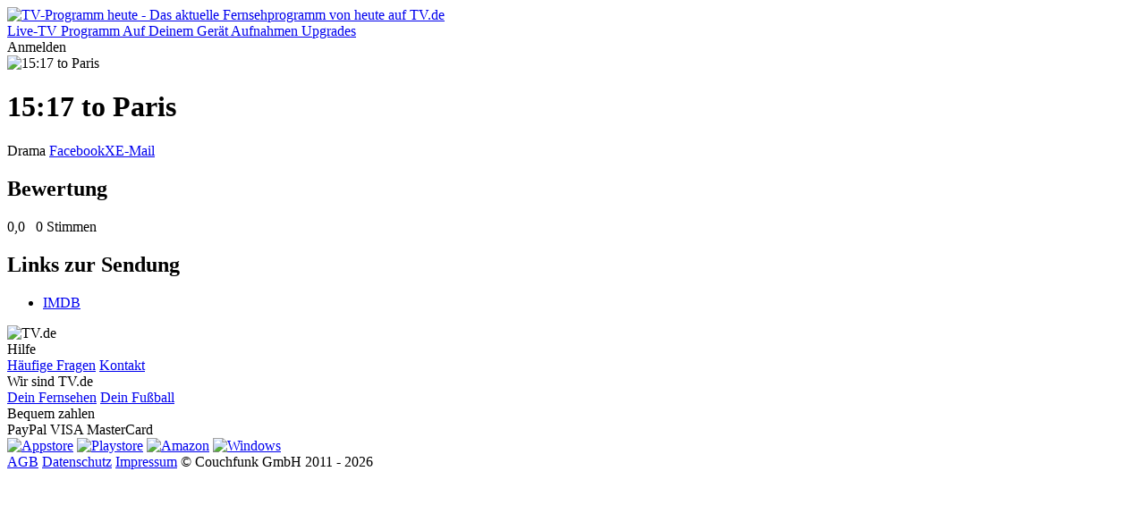

--- FILE ---
content_type: text/html; charset=utf-8
request_url: https://tv.de/sendung/1517-paris-2018/
body_size: 21945
content:
<!doctype html>
<html lang="de" class="tw-text-body">


<head>
	<meta charset="utf-8">
	<meta http-equiv="Content-type" content="text/html; charset=utf-8">
	<meta http-equiv="X-UA-Compatible" content="IE=edge">

	<meta name="viewport" content="width=device-width, initial-scale=1.0">

    
        
<title>15:17 to Paris - Drama - TV.de</title>
<meta name="author" content="Couchfunk GmbH">
<meta name="keywords" content="15:17 to Paris, im TV, im Fernsehen, im TV Programm, wann kommt">
<meta name="description" content="15:17 to Paris im Fernsehen - Drama.">
<meta property="og:site_name" content="TV.de">
<meta property="og:title" content="15:17 to Paris - Drama">
<meta property="og:description" content="15:17 to Paris im Fernsehen - Drama.">
<meta property="og:image" content="https://cfres-71f3.kxcdn.com/si/default.png?t=1559807678">
<meta property="og:locale" content="de_DE">
<meta property="og:url" content="https://tv.de/sendung/1517-paris-2018/">
<meta property="og:type" content="article">
    

	
    <meta name="twitter:card" content="summary">
    <meta name="twitter:site" content="@couchfunk">
    <meta name="twitter:url" content="https://tv.de/sendung/1517-paris-2018/">

	<meta name="twitter:title" content="15:17 to Paris - Drama - TV.de"/>
	<meta name="twitter:description"
	      content="15:17 to Paris im Fernsehen - Drama.  "/>
	
		<meta name="twitter:image" content="https://cfres-71f3.kxcdn.com/si/default.png?t=1559807678"/>
	


	<link href='https://cfwebsites-71f3.kxcdn.com/static/fonts/fonts.css' rel='stylesheet' type='text/css'>
    
<link rel="icon" href="https://cfwebsites-71f3.kxcdn.com/static/images/site_icon/favicon.png" type="image/png" sizes="48x48">
<link rel="icon" href="https://cfwebsites-71f3.kxcdn.com/static/images/site_icon/favicon.svg" sizes="any" type="image/svg+xml">
<link rel="apple-touch-icon" sizes="180x180" href="https://cfwebsites-71f3.kxcdn.com/static/images/site_icon/apple-touch-icon.png"/>
<link rel="manifest" href="/webmanifest/"/>

	
    
<link rel="stylesheet" href="https://cfwebsites-71f3.kxcdn.com/static/generated/style/2.3.css?h=3c8e78630b776b995a49_7.0.9"/>


    <link rel="stylesheet" href="//cfwebsites-71f3.kxcdn.com/static/generated/modules/K9Czz0_n.css">

<style>
    .tw-line-clamp-1, .tw-line-clamp-2, .tw-line-clamp-3 {
        -webkit-box-orient: vertical;
    }

    :root {
        --tv-image-expand-more: url("https://cfwebsites-71f3.kxcdn.com/static/images/icons/expand_more.svg");
        --tv-image-menu: url("https://cfwebsites-71f3.kxcdn.com/static/images/icons/menu.svg");
        --tv-image-close: url("https://cfwebsites-71f3.kxcdn.com/static/images/icons/close.svg");
        --tv-image-check: url("https://cfwebsites-71f3.kxcdn.com/static/images/icons/check.svg");
        --tv-image-forward: url("https://cfwebsites-71f3.kxcdn.com/static/images/icons/arrow_forward.svg");
        --tv-image-calendar: url("https://cfwebsites-71f3.kxcdn.com/static/images/icons/calendar.svg");
        --tv-image-clock: url("https://cfwebsites-71f3.kxcdn.com/static/images/icons/clock.svg");
        --tv-image-chevron-down: url("https://cfwebsites-71f3.kxcdn.com/static/images/icons/chevron_down.svg");
        --tv-image-play: url("https://cfwebsites-71f3.kxcdn.com/static/images/tv.de/webapp/icon_play.png");
        --tv-image-bag: url("https://cfwebsites-71f3.kxcdn.com/static/images/icons/bag.svg");
        --tv-image-icon-play: url("https://cfwebsites-71f3.kxcdn.com/static/images/icons/icon-play.svg");
        --tv-image-icon-skip-back: url("https://cfwebsites-71f3.kxcdn.com/static/images/icons/icon-skip-back.svg");
        --tv-image-icon-trash-2: url("https://cfwebsites-71f3.kxcdn.com/static/images/icons/icon-trash-2.svg");
        --tv-image-icon-record: url("https://cfwebsites-71f3.kxcdn.com/static/images/icons/icon-record.svg");
    }

    :target {
        scroll-margin-top: 6rem;
    }
</style>
	<link rel="stylesheet" href="//cfwebsites-71f3.kxcdn.com/static/generated/style/3c8e78630b776b995a49.tv.de/page.css"/>
	
    <link rel="stylesheet" href="//cfwebsites-71f3.kxcdn.com/static/generated/style/3c8e78630b776b995a49.tv.de/webapp.css">

	
    <style type="text/css">
        .tw-line-clamp-2 {
            -webkit-box-orient: vertical;
        }
    </style>

    
    <script>
		window.__static_root = "https://cfwebsites-71f3.kxcdn.com/static/";
		window.__device = "";
    </script>

    <script src="https://cdnjs.cloudflare.com/ajax/libs/jquery/3.1.1/jquery.min.js" integrity="sha512-U6K1YLIFUWcvuw5ucmMtT9HH4t0uz3M366qrF5y4vnyH6dgDzndlcGvH/Lz5k8NFh80SN95aJ5rqGZEdaQZ7ZQ==" crossorigin="anonymous"></script>
    
    



<script>
	window.googlefc = window.googlefc || {};
	window.googlefc.ccpa = window.googlefc.ccpa || {}
	window.googlefc.callbackQueue = window.googlefc.callbackQueue || [];

	googlefc.controlledMessagingFunction = (message) => {
		message.proceed(true);
	};
</script>

<!-- Google tag (gtag.js) -->
<script>window['gtag_enable_tcf_support'] = true;</script>
<script async src="https://www.googletagmanager.com/gtag/js?id=G-G3ZTNCT62Z"></script>
<script>
	window.dataLayer = window.dataLayer || [];

	function gtag() {
		dataLayer.push(arguments);
	}

	const options = window.__dev ? {
		debug_mode: true
	} : {}

	gtag('js', new Date());
	gtag('config', 'G-G3ZTNCT62Z', options);


</script>
    





<script type="text/javascript" id="script_inject_paywall_view">
	var paywall_view = "dialog";
</script>
<script type="text/javascript" id="script_inject_paywall_free_urls">
	var paywall_free_urls = "/upgrades/*,/live/*,#play:*";
</script>
<script type="text/javascript" id="script_inject_cf_upgrade_config">
	var cf_upgrade_config = {"upgrades_page_description": "", "upgrades_page_bottom_cta_title": "", "upgrades_page_success_image": "https://cfwebsites-71f3.kxcdn.com/media/uploads/hintergrund-startseite-devices.png", "upgrades_page_success_title": "Willkommen bei TV.de!", "upgrades_page_success_message": "Ihr Zugriff wurde freigeschaltet. Genie\u00dfen Sie eine Welt voller Unterhaltung, wann immer Sie m\u00f6chten.", "upgrades_page_add_free_plan": true, "upgrades_page_bottom_cta_text": "", "upgrades_page_exclude_plans": ["pro_one"], "upgrades_page_title": "Upgrade-Pakete", "upgrades_page_bottom_cta_plan_id": "", "upgrades_page_main_plans": ["pro_tv", "pro_universe"], "additional_features": [{"text": "Drei Sender. Ein Gef\u00fchl.", "plan_ids": ["fernsehen_mit_herz"]}, {"text": "Romance TV", "plan_ids": ["fernsehen_mit_herz"]}, {"text": "Heimatkanal", "plan_ids": ["fernsehen_mit_herz"]}, {"text": "Goldstar TV", "plan_ids": ["fernsehen_mit_herz"]}, {"text": "Werbefreie Sendernutzung", "plan_ids": ["fernsehen_mit_herz"]}, {"text": "Kostenfreie Apps", "plan_ids": ["pro_tv", "pro_universe", "free"]}, {"text": "Hochwertiges TV-Programm", "plan_ids": ["pro_tv", "pro_universe", "free"]}, {"text": "Komplette Werbefreiheit", "plan_ids": ["pro_tv", "pro_universe"]}, {"text": "In allen Apps nutzbar", "plan_ids": ["pro_tv", "pro_universe"]}, {"text": "H\u00f6here Bildqualit\u00e4t", "plan_ids": ["pro_tv"]}, {"text": "mit den RTL-Sendern, inkl. VOX, NITRO u.v.m.", "plan_ids": ["pro_tv"]}, {"text": "mit den ProSieben-Sendern, inkl. Sat.1, Kabel Eins u.v.m.", "plan_ids": ["pro_tv"]}], "plan_configs": [{"highlight": false, "plan_id": "fernsehen_mit_herz", "description": "Wenn Du Fernsehen mit dem Herzen siehst, bist Du hier genau richtig. Mit dem Heimatkanal, Romance TV und GoldStar TV in einem TV-Paket, das gl\u00fccklich macht.", "use_only_cms_features": true}, {"highlight": true, "plan_id": "pro_tv", "description": "", "use_only_cms_features": true}, {"highlight": false, "plan_id": "pro_universe", "description": "", "use_only_cms_features": true}]};
</script>


<script type="module" src="//cfwebsites-71f3.kxcdn.com/static/generated/modules/app.B2_8s2KV.js" defer async></script>
    

	
	<script src="https://cfwebsites-71f3.kxcdn.com/static/js/modernizr.10062015.js"></script>
    <script src="//cfwebsites-71f3.kxcdn.com/static/generated/scripts/19ded55b19a60cac37a0.shared/runtime.js"></script>
    
    <script src="//cfwebsites-71f3.kxcdn.com/static/generated/scripts/19ded55b19a60cac37a0.tv.de/show_detail_desktop.js" defer="defer"></script>

    

	

	
        <script type="text/javascript" id="script_inject_ga_id">
	var ga_id = "UA-24245338-15";
</script>
    




    
        <link rel="smartbanner-app-name" content="TV.de Live TV App"><link rel="apple-touch-icon" href="https://cfwebsites-71f3.kxcdn.com/media/uploads/app_icons/livetvapp-deine-tv-de-app.png"><link rel="apple-touch-icon-precomposed" href="https://cfwebsites-71f3.kxcdn.com/media/uploads/app_icons/livetvapp-deine-tv-de-app.png"><meta name="apple-itunes-app" content="app-id=838124237"><meta name="google-play-app" content="app-id=de.couchfunk.liveevents">
    

</head>

<body class="   tv-body" id="tvde_webapp">

	
    
        


<header class="tw-sticky tw-top-0 tw-z-20 tw-bg-white app-stuck" id="page-nav">
    <nav class="tv-container-fluid tw-h-header-mobile md:tw-h-header tw-flex tw-flex-row tw-justify-between tw-items-center">
        
        <div class="app-dynamic-header-item tw-transition-opacity tw-duration-300 tw-opacity-1 tw-pointer-events-auto">
            <a class="" href="/">
                <img class="tw-w-content-inset" src="https://cfwebsites-71f3.kxcdn.com/static/images/logo-tv.de-dark.svg" alt="TV-Programm heute - Das aktuelle Fernsehprogramm von heute auf TV.de">
            </a>
        </div>
        
        <div class="md:tv-nav-inline max-md:tv-nav-bottom-navigation" id="main-menu">
            
                <a class="tw-relative md:tw-basis-8 tw-basis-5 md:tw-py-1.5 tw-py-0.5 md:tw-px-1 tw-px-0.25 md:tw-text-center tw-whitespace-nowrap md:tw-block tw-inline-flex tw-flex-col tw-gap-0.5 tw-items-center tw-text-body-3 md:tw-text-body"
                   href="/live/" title="Live-TV">
                    
                        <span class="tw-relative tw-z-10 md:tw-hidden tw-inline-block tw-h-[24px] tw-w-[24px] tw-bg-current [mask:no-repeat_center/contain]" style="mask-image: url('https://cfwebsites-71f3.kxcdn.com/media/menu_icons/icon-live-tv.svg')"></span>
                    
                    
                        <span>Live-TV</span>
                    
                    
                </a>
            
                <a class="tw-relative md:tw-basis-8 tw-basis-5 md:tw-py-1.5 tw-py-0.5 md:tw-px-1 tw-px-0.25 md:tw-text-center tw-whitespace-nowrap md:tw-block tw-inline-flex tw-flex-col tw-gap-0.5 tw-items-center tw-text-body-3 md:tw-text-body"
                   href="/programm/" title="Programm">
                    
                        <span class="tw-relative tw-z-10 md:tw-hidden tw-inline-block tw-h-[24px] tw-w-[24px] tw-bg-current [mask:no-repeat_center/contain]" style="mask-image: url('https://cfwebsites-71f3.kxcdn.com/media/menu_icons/icon-programm.svg')"></span>
                    
                    
                        <span>Programm</span>
                    
                    
                </a>
            
                <a class="tw-relative md:tw-basis-8 tw-basis-5 md:tw-py-1.5 tw-py-0.5 md:tw-px-1 tw-px-0.25 md:tw-text-center tw-whitespace-nowrap md:tw-block tw-inline-flex tw-flex-col tw-gap-0.5 tw-items-center tw-text-body-3 md:tw-text-body"
                   href="/apps/" title="Die TV.de-App auf Deinem Gerät - Fernseher, Tablet, Smartphone, PC &amp; Mac">
                    
                        <span class="tw-relative tw-z-10 md:tw-hidden tw-inline-block tw-h-[24px] tw-w-[24px] tw-bg-current [mask:no-repeat_center/contain]" style="mask-image: url('https://cfwebsites-71f3.kxcdn.com/media/menu_icons/icon-smartphone.svg')"></span>
                    
                    
                        <span>Auf Deinem Gerät</span>
                    
                    
                </a>
            
                <a class="tw-relative md:tw-basis-8 tw-basis-5 md:tw-py-1.5 tw-py-0.5 md:tw-px-1 tw-px-0.25 md:tw-text-center tw-whitespace-nowrap md:tw-block tw-inline-flex tw-flex-col tw-gap-0.5 tw-items-center tw-text-body-3 md:tw-text-body"
                   href="/aufnahmen/" >
                    
                        <span class="tw-relative tw-z-10 md:tw-hidden tw-inline-block tw-h-[24px] tw-w-[24px] tw-bg-current [mask:no-repeat_center/contain]" style="mask-image: url('https://cfwebsites-71f3.kxcdn.com/media/menu_icons/icon-record.svg')"></span>
                    
                    
                        <span>Aufnahmen</span>
                    
                    
                </a>
            
                <a class="tw-relative md:tw-basis-8 tw-basis-5 md:tw-py-1.5 tw-py-0.5 md:tw-px-1 tw-px-0.25 md:tw-text-center tw-whitespace-nowrap md:tw-block tw-inline-flex tw-flex-col tw-gap-0.5 tw-items-center tw-text-body-3 md:tw-text-body"
                   href="/upgrades/" title="Upgrades">
                    
                        <span class="tw-relative tw-z-10 md:tw-hidden tw-inline-block tw-h-[24px] tw-w-[24px] tw-bg-current [mask:no-repeat_center/contain]" style="mask-image: url('https://cfwebsites-71f3.kxcdn.com/media/menu_icons/icon-upgrades.svg')"></span>
                    
                    
                        <span>Upgrades</span>
                    
                    
                </a>
            
        </div>
        
        <div class="tw-flex tw-flex-row tw-justify-stretch tw-items-center tw-gap-0.5">
            <div class="tw-inline tw-relative">
                <div id="header_menu_profile" class="tw-absolute tw-right-0 tw-top-1/2 -tw-translate-y-1/2"></div>
                
                <span class="tv-button tv-button-filled tw-invisible">Anmelden</span>
            </div>
        </div>
    </nav>
</header>
    
    

    
    <div id="notifications">
        
    

    </div>
    

    
    <div id="main" class="main-content ">
	
	<div id="detail" class="fullscreen-wrapper show">
		
			<div class="image-wrapper">
				
					
	<div class="container">
		<div class="row">
			<div class="col-sm-12">
				<div class="images-container single" style="background-image: url('https://cfres-71f3.kxcdn.com/si/default.png?t=1559807678')">
					<div class="images">
						
							<img src="https://cfres-71f3.kxcdn.com/si/default.png?t=1559807678" alt="15:17 to Paris" title="15:17 to Paris">
						
					</div>
				</div>
			</div>
		</div>
	</div>


				
			</div>
		
		<div class="container">
			
				<div class="row overflow-sidebar" id="player-row"></div>
			
			<div class="row" id="detail-row">
				<div class="col-dynamic" id="detail-content">
					<div class="info">
						<h1 class="title peek-over"><span>15:17 to Paris</span></h1>
						<div class="meta"><span class="genre">Drama</span><span class="empty">&nbsp;</span><span class="social-buttons pull-right"><a class="facebook" title="Auf Facebook teilen" href="#">Facebook</a><a class="twitter" title="Auf X teilen" href="#">X</a><a class="email" title="Per E-Mail teilen" href="#">E-Mail</a></span></div>

                        
    <p class="description"></p>


					</div>
					

				</div>
				<div class="col-sidebar" id="detail-sidebar">
					
					
					
					<section id="ratings">
	<header>
		<h2>Bewertung</h2>
	</header>
	<div class="content">
		
	<span class="rating">
	<span class="stars">
		<span style="width: 0%" title="Bewertung: 0,0">0,0</span>
	</span>&nbsp;
	
		<span class="total">0 Stimmen</span>
	
</span>

	</div>
</section>
					
						<section id="show-links">
	<header>
		<h2>Links zur Sendung</h2>
	</header>
	<div class="content">
		
	<ul>
	
		<li><a href="https://www.imdb.com/title/tt6802308/" target="_blank">IMDB</a></li>
	
	</ul>

	</div>
</section>
					
					
					
				</div>
			</div>
		</div>
	</div>

    </div>
    

    
	
	
        






<footer class="tv-container-fluid tw-py-content-padding">
    <div class="tw-flex tw-flex-col sm:tw-flex-row sm:tw-justify-end tw-gap-3">
        <div class="tw-flex-1 tw-hidden lg:tw-block">
            <img class="tw-w-content-inset" src="https://cfwebsites-71f3.kxcdn.com/static/images/logo-tv.de-dark.svg" alt="TV.de">
        </div>
        <div class="tw-flex tw-flex-row tw-flex-wrap tw-gap-y-1.5">
            
                <section class="tw-basis-1/2 xs:tw-basis-1/4 sm:tw-basis-auto tw-px-1.5 tw-flex tw-flex-col tw-gap-1.5 tw-text-center">
                    
                        
                            <header class="tw-text-footer-1 tw-text-primary">
                        
                        
                            Hilfe
                        
                        
                            </header>
                        
                    
                        
                            <span class="tw-text-footer-2">
                        
                        
                            <a class="hover:tw-underline" href="/hilfe/" title="Häufige Fragen">Häufige Fragen</a>
                        
                        
                            </span>
                        
                    
                        
                            <span class="tw-text-footer-2">
                        
                        
                            <a class="hover:tw-underline" href="/impressum/" title="Kontakt">Kontakt</a>
                        
                        
                            </span>
                        
                    
                </section>
            
                <section class="tw-basis-1/2 xs:tw-basis-1/4 sm:tw-basis-auto tw-px-1.5 tw-flex tw-flex-col tw-gap-1.5 tw-text-center">
                    
                        
                            <header class="tw-text-footer-1 tw-text-primary">
                        
                        
                            Wir sind TV.de
                        
                        
                            </header>
                        
                    
                        
                            <span class="tw-text-footer-2">
                        
                        
                            <a class="hover:tw-underline" href="/live/" title="Dein Fernsehen">Dein Fernsehen</a>
                        
                        
                            </span>
                        
                    
                        
                            <span class="tw-text-footer-2">
                        
                        
                            <a class="hover:tw-underline" href="/fussball/" title="Dein Fußball">Dein Fußball</a>
                        
                        
                            </span>
                        
                    
                </section>
            
                <section class="tw-basis-1/2 xs:tw-basis-1/4 sm:tw-basis-auto tw-px-1.5 tw-flex tw-flex-col tw-gap-1.5 tw-text-center">
                    
                        
                            <header class="tw-text-footer-1 tw-text-primary">
                        
                        
                            Bequem zahlen
                        
                        
                            </header>
                        
                    
                        
                            <span class="tw-text-footer-2">
                        
                        
                            PayPal
                        
                        
                            </span>
                        
                    
                        
                            <span class="tw-text-footer-2">
                        
                        
                            VISA
                        
                        
                            </span>
                        
                    
                        
                            <span class="tw-text-footer-2">
                        
                        
                            MasterCard
                        
                        
                            </span>
                        
                    
                </section>
            
                <section class="tw-basis-1/2 xs:tw-basis-1/4 sm:tw-basis-auto tw-px-1.5 tw-flex tw-flex-col tw-gap-1.5 tw-text-center">
                    
                </section>
            
        </div>

        <section class="tw-flex tw-flex-col tw-gap-0.5 tw-place-items-center">
            <a target="_blank" href="https://itunes.apple.com/de/app/tv-de-live-tv/id838124237"><img class="tw-w-[150px]" src="https://cfwebsites-71f3.kxcdn.com/static/images/tv.de/devices/download_appstore.png" alt="Appstore"></a>
            <a target="_blank" href="https://play.google.com/store/apps/details?id=de.couchfunk.liveevents"><img class="tw-w-[150px]" src="https://cfwebsites-71f3.kxcdn.com/static/images/tv.de/devices/download_playstore.png" alt="Playstore"></a>
            <a target="_blank" href="https://www.amazon.de/Live-TV-App-TV-de-Fernsehen/dp/B09ZFC2MP9/"><img class="tw-w-[150px]" src="https://cfwebsites-71f3.kxcdn.com/static/images/tv.de/devices/download_amazon.png" alt="Amazon"></a>
            <a target="_blank" href="https://www.microsoft.com/store/apps/9NBLGGH16K1S"><img class="tw-w-[150px]" src="https://cfwebsites-71f3.kxcdn.com/static/images/tv.de/devices/download_microsoft.png" alt="Windows"></a>
        </section>
    </div>
    <div class="tw-mt-6 tw-flex tw-flex-row tw-flex-wrap sm:tw-flex-nowrap tw-justify-end sm:tw-justify-between tw-text-footer-0.5 tw-gap-x-1.5 tw-gap-y-0.5">
        
            <a class="hover:tw-underline" href="/agb/" >AGB</a>
        
            <a class="hover:tw-underline" href="/datenschutz/" >Datenschutz</a>
        
            <a class="hover:tw-underline" href="/impressum/" >Impressum</a>
        
        <span class="tw-basis-full sm:tw-basis-0 sm:tw-flex-1 tw-shrink-0 tw-text-right">© Couchfunk GmbH 2011 - 2026</span>
    </div>
</footer>
    

	

	

	



</body>
</html>